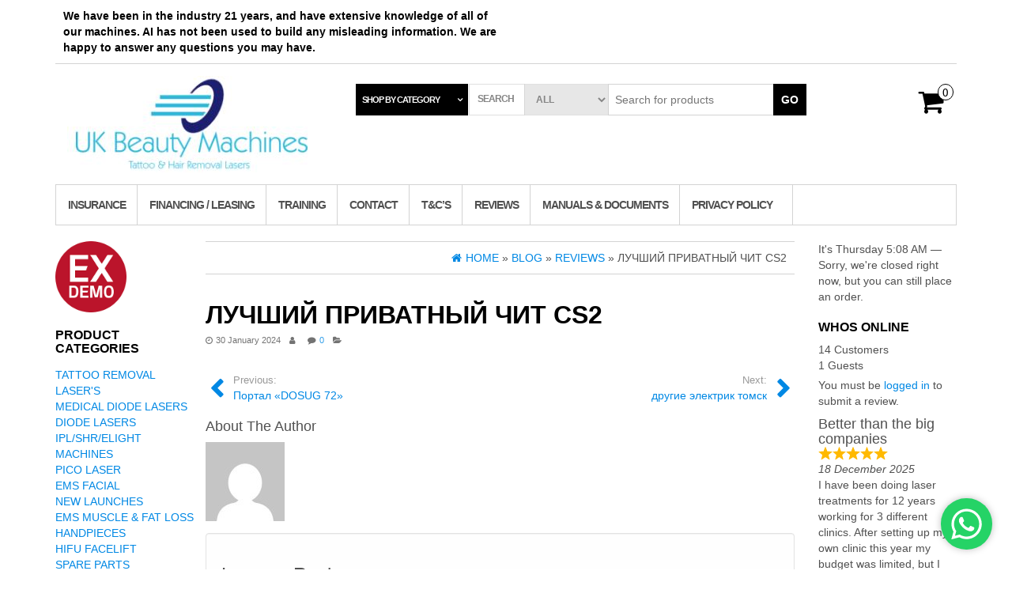

--- FILE ---
content_type: text/html; charset=UTF-8
request_url: https://ukbeautymachines.co.uk/review/%D0%BB%D1%83%D1%87%D1%88%D0%B8%D0%B9-%D0%BF%D1%80%D0%B8%D0%B2%D0%B0%D1%82%D0%BD%D1%8B%D0%B9-%D1%87%D0%B8%D1%82-cs2/
body_size: 20135
content:
<!DOCTYPE html>
<html lang="en-GB">
	<head>
		<meta http-equiv="content-type" content="text/html; charset=UTF-8" />
		<meta http-equiv="X-UA-Compatible" content="IE=edge">
		<meta name="viewport" content="width=device-width, initial-scale=1.0">
		<link rel="pingback" href="https://ukbeautymachines.co.uk/xmlrpc.php" />
		<title>лучший приватный чит cs2 &#8211; Tattoo removal Lasers &amp; Beauty Machines</title>
<meta name='robots' content='max-image-preview:large' />
<link rel="alternate" type="application/rss+xml" title="Tattoo removal Lasers &amp; Beauty Machines &raquo; Feed" href="https://ukbeautymachines.co.uk/feed/" />
<link rel="alternate" type="application/rss+xml" title="Tattoo removal Lasers &amp; Beauty Machines &raquo; Comments Feed" href="https://ukbeautymachines.co.uk/comments/feed/" />
<link rel="alternate" type="application/rss+xml" title="Tattoo removal Lasers &amp; Beauty Machines &raquo; лучший приватный чит cs2 Comments Feed" href="https://ukbeautymachines.co.uk/review/%d0%bb%d1%83%d1%87%d1%88%d0%b8%d0%b9-%d0%bf%d1%80%d0%b8%d0%b2%d0%b0%d1%82%d0%bd%d1%8b%d0%b9-%d1%87%d0%b8%d1%82-cs2/feed/" />
<link rel="alternate" title="oEmbed (JSON)" type="application/json+oembed" href="https://ukbeautymachines.co.uk/wp-json/oembed/1.0/embed?url=https%3A%2F%2Fukbeautymachines.co.uk%2Freview%2F%25d0%25bb%25d1%2583%25d1%2587%25d1%2588%25d0%25b8%25d0%25b9-%25d0%25bf%25d1%2580%25d0%25b8%25d0%25b2%25d0%25b0%25d1%2582%25d0%25bd%25d1%258b%25d0%25b9-%25d1%2587%25d0%25b8%25d1%2582-cs2%2F" />
<link rel="alternate" title="oEmbed (XML)" type="text/xml+oembed" href="https://ukbeautymachines.co.uk/wp-json/oembed/1.0/embed?url=https%3A%2F%2Fukbeautymachines.co.uk%2Freview%2F%25d0%25bb%25d1%2583%25d1%2587%25d1%2588%25d0%25b8%25d0%25b9-%25d0%25bf%25d1%2580%25d0%25b8%25d0%25b2%25d0%25b0%25d1%2582%25d0%25bd%25d1%258b%25d0%25b9-%25d1%2587%25d0%25b8%25d1%2582-cs2%2F&#038;format=xml" />
<style id='wp-img-auto-sizes-contain-inline-css' type='text/css'>
img:is([sizes=auto i],[sizes^="auto," i]){contain-intrinsic-size:3000px 1500px}
/*# sourceURL=wp-img-auto-sizes-contain-inline-css */
</style>
<style id='wp-emoji-styles-inline-css' type='text/css'>

	img.wp-smiley, img.emoji {
		display: inline !important;
		border: none !important;
		box-shadow: none !important;
		height: 1em !important;
		width: 1em !important;
		margin: 0 0.07em !important;
		vertical-align: -0.1em !important;
		background: none !important;
		padding: 0 !important;
	}
/*# sourceURL=wp-emoji-styles-inline-css */
</style>
<style id='wp-block-library-inline-css' type='text/css'>
:root{--wp-block-synced-color:#7a00df;--wp-block-synced-color--rgb:122,0,223;--wp-bound-block-color:var(--wp-block-synced-color);--wp-editor-canvas-background:#ddd;--wp-admin-theme-color:#007cba;--wp-admin-theme-color--rgb:0,124,186;--wp-admin-theme-color-darker-10:#006ba1;--wp-admin-theme-color-darker-10--rgb:0,107,160.5;--wp-admin-theme-color-darker-20:#005a87;--wp-admin-theme-color-darker-20--rgb:0,90,135;--wp-admin-border-width-focus:2px}@media (min-resolution:192dpi){:root{--wp-admin-border-width-focus:1.5px}}.wp-element-button{cursor:pointer}:root .has-very-light-gray-background-color{background-color:#eee}:root .has-very-dark-gray-background-color{background-color:#313131}:root .has-very-light-gray-color{color:#eee}:root .has-very-dark-gray-color{color:#313131}:root .has-vivid-green-cyan-to-vivid-cyan-blue-gradient-background{background:linear-gradient(135deg,#00d084,#0693e3)}:root .has-purple-crush-gradient-background{background:linear-gradient(135deg,#34e2e4,#4721fb 50%,#ab1dfe)}:root .has-hazy-dawn-gradient-background{background:linear-gradient(135deg,#faaca8,#dad0ec)}:root .has-subdued-olive-gradient-background{background:linear-gradient(135deg,#fafae1,#67a671)}:root .has-atomic-cream-gradient-background{background:linear-gradient(135deg,#fdd79a,#004a59)}:root .has-nightshade-gradient-background{background:linear-gradient(135deg,#330968,#31cdcf)}:root .has-midnight-gradient-background{background:linear-gradient(135deg,#020381,#2874fc)}:root{--wp--preset--font-size--normal:16px;--wp--preset--font-size--huge:42px}.has-regular-font-size{font-size:1em}.has-larger-font-size{font-size:2.625em}.has-normal-font-size{font-size:var(--wp--preset--font-size--normal)}.has-huge-font-size{font-size:var(--wp--preset--font-size--huge)}.has-text-align-center{text-align:center}.has-text-align-left{text-align:left}.has-text-align-right{text-align:right}.has-fit-text{white-space:nowrap!important}#end-resizable-editor-section{display:none}.aligncenter{clear:both}.items-justified-left{justify-content:flex-start}.items-justified-center{justify-content:center}.items-justified-right{justify-content:flex-end}.items-justified-space-between{justify-content:space-between}.screen-reader-text{border:0;clip-path:inset(50%);height:1px;margin:-1px;overflow:hidden;padding:0;position:absolute;width:1px;word-wrap:normal!important}.screen-reader-text:focus{background-color:#ddd;clip-path:none;color:#444;display:block;font-size:1em;height:auto;left:5px;line-height:normal;padding:15px 23px 14px;text-decoration:none;top:5px;width:auto;z-index:100000}html :where(.has-border-color){border-style:solid}html :where([style*=border-top-color]){border-top-style:solid}html :where([style*=border-right-color]){border-right-style:solid}html :where([style*=border-bottom-color]){border-bottom-style:solid}html :where([style*=border-left-color]){border-left-style:solid}html :where([style*=border-width]){border-style:solid}html :where([style*=border-top-width]){border-top-style:solid}html :where([style*=border-right-width]){border-right-style:solid}html :where([style*=border-bottom-width]){border-bottom-style:solid}html :where([style*=border-left-width]){border-left-style:solid}html :where(img[class*=wp-image-]){height:auto;max-width:100%}:where(figure){margin:0 0 1em}html :where(.is-position-sticky){--wp-admin--admin-bar--position-offset:var(--wp-admin--admin-bar--height,0px)}@media screen and (max-width:600px){html :where(.is-position-sticky){--wp-admin--admin-bar--position-offset:0px}}

/*# sourceURL=wp-block-library-inline-css */
</style><style id='wp-block-image-inline-css' type='text/css'>
.wp-block-image>a,.wp-block-image>figure>a{display:inline-block}.wp-block-image img{box-sizing:border-box;height:auto;max-width:100%;vertical-align:bottom}@media not (prefers-reduced-motion){.wp-block-image img.hide{visibility:hidden}.wp-block-image img.show{animation:show-content-image .4s}}.wp-block-image[style*=border-radius] img,.wp-block-image[style*=border-radius]>a{border-radius:inherit}.wp-block-image.has-custom-border img{box-sizing:border-box}.wp-block-image.aligncenter{text-align:center}.wp-block-image.alignfull>a,.wp-block-image.alignwide>a{width:100%}.wp-block-image.alignfull img,.wp-block-image.alignwide img{height:auto;width:100%}.wp-block-image .aligncenter,.wp-block-image .alignleft,.wp-block-image .alignright,.wp-block-image.aligncenter,.wp-block-image.alignleft,.wp-block-image.alignright{display:table}.wp-block-image .aligncenter>figcaption,.wp-block-image .alignleft>figcaption,.wp-block-image .alignright>figcaption,.wp-block-image.aligncenter>figcaption,.wp-block-image.alignleft>figcaption,.wp-block-image.alignright>figcaption{caption-side:bottom;display:table-caption}.wp-block-image .alignleft{float:left;margin:.5em 1em .5em 0}.wp-block-image .alignright{float:right;margin:.5em 0 .5em 1em}.wp-block-image .aligncenter{margin-left:auto;margin-right:auto}.wp-block-image :where(figcaption){margin-bottom:1em;margin-top:.5em}.wp-block-image.is-style-circle-mask img{border-radius:9999px}@supports ((-webkit-mask-image:none) or (mask-image:none)) or (-webkit-mask-image:none){.wp-block-image.is-style-circle-mask img{border-radius:0;-webkit-mask-image:url('data:image/svg+xml;utf8,<svg viewBox="0 0 100 100" xmlns="http://www.w3.org/2000/svg"><circle cx="50" cy="50" r="50"/></svg>');mask-image:url('data:image/svg+xml;utf8,<svg viewBox="0 0 100 100" xmlns="http://www.w3.org/2000/svg"><circle cx="50" cy="50" r="50"/></svg>');mask-mode:alpha;-webkit-mask-position:center;mask-position:center;-webkit-mask-repeat:no-repeat;mask-repeat:no-repeat;-webkit-mask-size:contain;mask-size:contain}}:root :where(.wp-block-image.is-style-rounded img,.wp-block-image .is-style-rounded img){border-radius:9999px}.wp-block-image figure{margin:0}.wp-lightbox-container{display:flex;flex-direction:column;position:relative}.wp-lightbox-container img{cursor:zoom-in}.wp-lightbox-container img:hover+button{opacity:1}.wp-lightbox-container button{align-items:center;backdrop-filter:blur(16px) saturate(180%);background-color:#5a5a5a40;border:none;border-radius:4px;cursor:zoom-in;display:flex;height:20px;justify-content:center;opacity:0;padding:0;position:absolute;right:16px;text-align:center;top:16px;width:20px;z-index:100}@media not (prefers-reduced-motion){.wp-lightbox-container button{transition:opacity .2s ease}}.wp-lightbox-container button:focus-visible{outline:3px auto #5a5a5a40;outline:3px auto -webkit-focus-ring-color;outline-offset:3px}.wp-lightbox-container button:hover{cursor:pointer;opacity:1}.wp-lightbox-container button:focus{opacity:1}.wp-lightbox-container button:focus,.wp-lightbox-container button:hover,.wp-lightbox-container button:not(:hover):not(:active):not(.has-background){background-color:#5a5a5a40;border:none}.wp-lightbox-overlay{box-sizing:border-box;cursor:zoom-out;height:100vh;left:0;overflow:hidden;position:fixed;top:0;visibility:hidden;width:100%;z-index:100000}.wp-lightbox-overlay .close-button{align-items:center;cursor:pointer;display:flex;justify-content:center;min-height:40px;min-width:40px;padding:0;position:absolute;right:calc(env(safe-area-inset-right) + 16px);top:calc(env(safe-area-inset-top) + 16px);z-index:5000000}.wp-lightbox-overlay .close-button:focus,.wp-lightbox-overlay .close-button:hover,.wp-lightbox-overlay .close-button:not(:hover):not(:active):not(.has-background){background:none;border:none}.wp-lightbox-overlay .lightbox-image-container{height:var(--wp--lightbox-container-height);left:50%;overflow:hidden;position:absolute;top:50%;transform:translate(-50%,-50%);transform-origin:top left;width:var(--wp--lightbox-container-width);z-index:9999999999}.wp-lightbox-overlay .wp-block-image{align-items:center;box-sizing:border-box;display:flex;height:100%;justify-content:center;margin:0;position:relative;transform-origin:0 0;width:100%;z-index:3000000}.wp-lightbox-overlay .wp-block-image img{height:var(--wp--lightbox-image-height);min-height:var(--wp--lightbox-image-height);min-width:var(--wp--lightbox-image-width);width:var(--wp--lightbox-image-width)}.wp-lightbox-overlay .wp-block-image figcaption{display:none}.wp-lightbox-overlay button{background:none;border:none}.wp-lightbox-overlay .scrim{background-color:#fff;height:100%;opacity:.9;position:absolute;width:100%;z-index:2000000}.wp-lightbox-overlay.active{visibility:visible}@media not (prefers-reduced-motion){.wp-lightbox-overlay.active{animation:turn-on-visibility .25s both}.wp-lightbox-overlay.active img{animation:turn-on-visibility .35s both}.wp-lightbox-overlay.show-closing-animation:not(.active){animation:turn-off-visibility .35s both}.wp-lightbox-overlay.show-closing-animation:not(.active) img{animation:turn-off-visibility .25s both}.wp-lightbox-overlay.zoom.active{animation:none;opacity:1;visibility:visible}.wp-lightbox-overlay.zoom.active .lightbox-image-container{animation:lightbox-zoom-in .4s}.wp-lightbox-overlay.zoom.active .lightbox-image-container img{animation:none}.wp-lightbox-overlay.zoom.active .scrim{animation:turn-on-visibility .4s forwards}.wp-lightbox-overlay.zoom.show-closing-animation:not(.active){animation:none}.wp-lightbox-overlay.zoom.show-closing-animation:not(.active) .lightbox-image-container{animation:lightbox-zoom-out .4s}.wp-lightbox-overlay.zoom.show-closing-animation:not(.active) .lightbox-image-container img{animation:none}.wp-lightbox-overlay.zoom.show-closing-animation:not(.active) .scrim{animation:turn-off-visibility .4s forwards}}@keyframes show-content-image{0%{visibility:hidden}99%{visibility:hidden}to{visibility:visible}}@keyframes turn-on-visibility{0%{opacity:0}to{opacity:1}}@keyframes turn-off-visibility{0%{opacity:1;visibility:visible}99%{opacity:0;visibility:visible}to{opacity:0;visibility:hidden}}@keyframes lightbox-zoom-in{0%{transform:translate(calc((-100vw + var(--wp--lightbox-scrollbar-width))/2 + var(--wp--lightbox-initial-left-position)),calc(-50vh + var(--wp--lightbox-initial-top-position))) scale(var(--wp--lightbox-scale))}to{transform:translate(-50%,-50%) scale(1)}}@keyframes lightbox-zoom-out{0%{transform:translate(-50%,-50%) scale(1);visibility:visible}99%{visibility:visible}to{transform:translate(calc((-100vw + var(--wp--lightbox-scrollbar-width))/2 + var(--wp--lightbox-initial-left-position)),calc(-50vh + var(--wp--lightbox-initial-top-position))) scale(var(--wp--lightbox-scale));visibility:hidden}}
/*# sourceURL=https://ukbeautymachines.co.uk/wp-includes/blocks/image/style.min.css */
</style>
<style id='wp-block-list-inline-css' type='text/css'>
ol,ul{box-sizing:border-box}:root :where(.wp-block-list.has-background){padding:1.25em 2.375em}
/*# sourceURL=https://ukbeautymachines.co.uk/wp-includes/blocks/list/style.min.css */
</style>
<style id='wp-block-code-inline-css' type='text/css'>
.wp-block-code{box-sizing:border-box}.wp-block-code code{
  /*!rtl:begin:ignore*/direction:ltr;display:block;font-family:inherit;overflow-wrap:break-word;text-align:initial;white-space:pre-wrap
  /*!rtl:end:ignore*/}
/*# sourceURL=https://ukbeautymachines.co.uk/wp-includes/blocks/code/style.min.css */
</style>
<style id='wp-block-paragraph-inline-css' type='text/css'>
.is-small-text{font-size:.875em}.is-regular-text{font-size:1em}.is-large-text{font-size:2.25em}.is-larger-text{font-size:3em}.has-drop-cap:not(:focus):first-letter{float:left;font-size:8.4em;font-style:normal;font-weight:100;line-height:.68;margin:.05em .1em 0 0;text-transform:uppercase}body.rtl .has-drop-cap:not(:focus):first-letter{float:none;margin-left:.1em}p.has-drop-cap.has-background{overflow:hidden}:root :where(p.has-background){padding:1.25em 2.375em}:where(p.has-text-color:not(.has-link-color)) a{color:inherit}p.has-text-align-left[style*="writing-mode:vertical-lr"],p.has-text-align-right[style*="writing-mode:vertical-rl"]{rotate:180deg}
/*# sourceURL=https://ukbeautymachines.co.uk/wp-includes/blocks/paragraph/style.min.css */
</style>
<link rel='stylesheet' id='wc-blocks-style-css' href='https://ukbeautymachines.co.uk/wp-content/plugins/woocommerce/assets/client/blocks/wc-blocks.css?ver=wc-10.4.2' type='text/css' media='all' />
<style id='global-styles-inline-css' type='text/css'>
:root{--wp--preset--aspect-ratio--square: 1;--wp--preset--aspect-ratio--4-3: 4/3;--wp--preset--aspect-ratio--3-4: 3/4;--wp--preset--aspect-ratio--3-2: 3/2;--wp--preset--aspect-ratio--2-3: 2/3;--wp--preset--aspect-ratio--16-9: 16/9;--wp--preset--aspect-ratio--9-16: 9/16;--wp--preset--color--black: #000000;--wp--preset--color--cyan-bluish-gray: #abb8c3;--wp--preset--color--white: #ffffff;--wp--preset--color--pale-pink: #f78da7;--wp--preset--color--vivid-red: #cf2e2e;--wp--preset--color--luminous-vivid-orange: #ff6900;--wp--preset--color--luminous-vivid-amber: #fcb900;--wp--preset--color--light-green-cyan: #7bdcb5;--wp--preset--color--vivid-green-cyan: #00d084;--wp--preset--color--pale-cyan-blue: #8ed1fc;--wp--preset--color--vivid-cyan-blue: #0693e3;--wp--preset--color--vivid-purple: #9b51e0;--wp--preset--gradient--vivid-cyan-blue-to-vivid-purple: linear-gradient(135deg,rgb(6,147,227) 0%,rgb(155,81,224) 100%);--wp--preset--gradient--light-green-cyan-to-vivid-green-cyan: linear-gradient(135deg,rgb(122,220,180) 0%,rgb(0,208,130) 100%);--wp--preset--gradient--luminous-vivid-amber-to-luminous-vivid-orange: linear-gradient(135deg,rgb(252,185,0) 0%,rgb(255,105,0) 100%);--wp--preset--gradient--luminous-vivid-orange-to-vivid-red: linear-gradient(135deg,rgb(255,105,0) 0%,rgb(207,46,46) 100%);--wp--preset--gradient--very-light-gray-to-cyan-bluish-gray: linear-gradient(135deg,rgb(238,238,238) 0%,rgb(169,184,195) 100%);--wp--preset--gradient--cool-to-warm-spectrum: linear-gradient(135deg,rgb(74,234,220) 0%,rgb(151,120,209) 20%,rgb(207,42,186) 40%,rgb(238,44,130) 60%,rgb(251,105,98) 80%,rgb(254,248,76) 100%);--wp--preset--gradient--blush-light-purple: linear-gradient(135deg,rgb(255,206,236) 0%,rgb(152,150,240) 100%);--wp--preset--gradient--blush-bordeaux: linear-gradient(135deg,rgb(254,205,165) 0%,rgb(254,45,45) 50%,rgb(107,0,62) 100%);--wp--preset--gradient--luminous-dusk: linear-gradient(135deg,rgb(255,203,112) 0%,rgb(199,81,192) 50%,rgb(65,88,208) 100%);--wp--preset--gradient--pale-ocean: linear-gradient(135deg,rgb(255,245,203) 0%,rgb(182,227,212) 50%,rgb(51,167,181) 100%);--wp--preset--gradient--electric-grass: linear-gradient(135deg,rgb(202,248,128) 0%,rgb(113,206,126) 100%);--wp--preset--gradient--midnight: linear-gradient(135deg,rgb(2,3,129) 0%,rgb(40,116,252) 100%);--wp--preset--font-size--small: 13px;--wp--preset--font-size--medium: 20px;--wp--preset--font-size--large: 36px;--wp--preset--font-size--x-large: 42px;--wp--preset--spacing--20: 0.44rem;--wp--preset--spacing--30: 0.67rem;--wp--preset--spacing--40: 1rem;--wp--preset--spacing--50: 1.5rem;--wp--preset--spacing--60: 2.25rem;--wp--preset--spacing--70: 3.38rem;--wp--preset--spacing--80: 5.06rem;--wp--preset--shadow--natural: 6px 6px 9px rgba(0, 0, 0, 0.2);--wp--preset--shadow--deep: 12px 12px 50px rgba(0, 0, 0, 0.4);--wp--preset--shadow--sharp: 6px 6px 0px rgba(0, 0, 0, 0.2);--wp--preset--shadow--outlined: 6px 6px 0px -3px rgb(255, 255, 255), 6px 6px rgb(0, 0, 0);--wp--preset--shadow--crisp: 6px 6px 0px rgb(0, 0, 0);}:where(.is-layout-flex){gap: 0.5em;}:where(.is-layout-grid){gap: 0.5em;}body .is-layout-flex{display: flex;}.is-layout-flex{flex-wrap: wrap;align-items: center;}.is-layout-flex > :is(*, div){margin: 0;}body .is-layout-grid{display: grid;}.is-layout-grid > :is(*, div){margin: 0;}:where(.wp-block-columns.is-layout-flex){gap: 2em;}:where(.wp-block-columns.is-layout-grid){gap: 2em;}:where(.wp-block-post-template.is-layout-flex){gap: 1.25em;}:where(.wp-block-post-template.is-layout-grid){gap: 1.25em;}.has-black-color{color: var(--wp--preset--color--black) !important;}.has-cyan-bluish-gray-color{color: var(--wp--preset--color--cyan-bluish-gray) !important;}.has-white-color{color: var(--wp--preset--color--white) !important;}.has-pale-pink-color{color: var(--wp--preset--color--pale-pink) !important;}.has-vivid-red-color{color: var(--wp--preset--color--vivid-red) !important;}.has-luminous-vivid-orange-color{color: var(--wp--preset--color--luminous-vivid-orange) !important;}.has-luminous-vivid-amber-color{color: var(--wp--preset--color--luminous-vivid-amber) !important;}.has-light-green-cyan-color{color: var(--wp--preset--color--light-green-cyan) !important;}.has-vivid-green-cyan-color{color: var(--wp--preset--color--vivid-green-cyan) !important;}.has-pale-cyan-blue-color{color: var(--wp--preset--color--pale-cyan-blue) !important;}.has-vivid-cyan-blue-color{color: var(--wp--preset--color--vivid-cyan-blue) !important;}.has-vivid-purple-color{color: var(--wp--preset--color--vivid-purple) !important;}.has-black-background-color{background-color: var(--wp--preset--color--black) !important;}.has-cyan-bluish-gray-background-color{background-color: var(--wp--preset--color--cyan-bluish-gray) !important;}.has-white-background-color{background-color: var(--wp--preset--color--white) !important;}.has-pale-pink-background-color{background-color: var(--wp--preset--color--pale-pink) !important;}.has-vivid-red-background-color{background-color: var(--wp--preset--color--vivid-red) !important;}.has-luminous-vivid-orange-background-color{background-color: var(--wp--preset--color--luminous-vivid-orange) !important;}.has-luminous-vivid-amber-background-color{background-color: var(--wp--preset--color--luminous-vivid-amber) !important;}.has-light-green-cyan-background-color{background-color: var(--wp--preset--color--light-green-cyan) !important;}.has-vivid-green-cyan-background-color{background-color: var(--wp--preset--color--vivid-green-cyan) !important;}.has-pale-cyan-blue-background-color{background-color: var(--wp--preset--color--pale-cyan-blue) !important;}.has-vivid-cyan-blue-background-color{background-color: var(--wp--preset--color--vivid-cyan-blue) !important;}.has-vivid-purple-background-color{background-color: var(--wp--preset--color--vivid-purple) !important;}.has-black-border-color{border-color: var(--wp--preset--color--black) !important;}.has-cyan-bluish-gray-border-color{border-color: var(--wp--preset--color--cyan-bluish-gray) !important;}.has-white-border-color{border-color: var(--wp--preset--color--white) !important;}.has-pale-pink-border-color{border-color: var(--wp--preset--color--pale-pink) !important;}.has-vivid-red-border-color{border-color: var(--wp--preset--color--vivid-red) !important;}.has-luminous-vivid-orange-border-color{border-color: var(--wp--preset--color--luminous-vivid-orange) !important;}.has-luminous-vivid-amber-border-color{border-color: var(--wp--preset--color--luminous-vivid-amber) !important;}.has-light-green-cyan-border-color{border-color: var(--wp--preset--color--light-green-cyan) !important;}.has-vivid-green-cyan-border-color{border-color: var(--wp--preset--color--vivid-green-cyan) !important;}.has-pale-cyan-blue-border-color{border-color: var(--wp--preset--color--pale-cyan-blue) !important;}.has-vivid-cyan-blue-border-color{border-color: var(--wp--preset--color--vivid-cyan-blue) !important;}.has-vivid-purple-border-color{border-color: var(--wp--preset--color--vivid-purple) !important;}.has-vivid-cyan-blue-to-vivid-purple-gradient-background{background: var(--wp--preset--gradient--vivid-cyan-blue-to-vivid-purple) !important;}.has-light-green-cyan-to-vivid-green-cyan-gradient-background{background: var(--wp--preset--gradient--light-green-cyan-to-vivid-green-cyan) !important;}.has-luminous-vivid-amber-to-luminous-vivid-orange-gradient-background{background: var(--wp--preset--gradient--luminous-vivid-amber-to-luminous-vivid-orange) !important;}.has-luminous-vivid-orange-to-vivid-red-gradient-background{background: var(--wp--preset--gradient--luminous-vivid-orange-to-vivid-red) !important;}.has-very-light-gray-to-cyan-bluish-gray-gradient-background{background: var(--wp--preset--gradient--very-light-gray-to-cyan-bluish-gray) !important;}.has-cool-to-warm-spectrum-gradient-background{background: var(--wp--preset--gradient--cool-to-warm-spectrum) !important;}.has-blush-light-purple-gradient-background{background: var(--wp--preset--gradient--blush-light-purple) !important;}.has-blush-bordeaux-gradient-background{background: var(--wp--preset--gradient--blush-bordeaux) !important;}.has-luminous-dusk-gradient-background{background: var(--wp--preset--gradient--luminous-dusk) !important;}.has-pale-ocean-gradient-background{background: var(--wp--preset--gradient--pale-ocean) !important;}.has-electric-grass-gradient-background{background: var(--wp--preset--gradient--electric-grass) !important;}.has-midnight-gradient-background{background: var(--wp--preset--gradient--midnight) !important;}.has-small-font-size{font-size: var(--wp--preset--font-size--small) !important;}.has-medium-font-size{font-size: var(--wp--preset--font-size--medium) !important;}.has-large-font-size{font-size: var(--wp--preset--font-size--large) !important;}.has-x-large-font-size{font-size: var(--wp--preset--font-size--x-large) !important;}
/*# sourceURL=global-styles-inline-css */
</style>

<style id='classic-theme-styles-inline-css' type='text/css'>
/*! This file is auto-generated */
.wp-block-button__link{color:#fff;background-color:#32373c;border-radius:9999px;box-shadow:none;text-decoration:none;padding:calc(.667em + 2px) calc(1.333em + 2px);font-size:1.125em}.wp-block-file__button{background:#32373c;color:#fff;text-decoration:none}
/*# sourceURL=/wp-includes/css/classic-themes.min.css */
</style>
<link rel='stylesheet' id='woocommerce-layout-css' href='https://ukbeautymachines.co.uk/wp-content/plugins/woocommerce/assets/css/woocommerce-layout.css?ver=10.4.2' type='text/css' media='all' />
<link rel='stylesheet' id='woocommerce-smallscreen-css' href='https://ukbeautymachines.co.uk/wp-content/plugins/woocommerce/assets/css/woocommerce-smallscreen.css?ver=10.4.2' type='text/css' media='only screen and (max-width: 768px)' />
<link rel='stylesheet' id='woocommerce-general-css' href='https://ukbeautymachines.co.uk/wp-content/plugins/woocommerce/assets/css/woocommerce.css?ver=10.4.2' type='text/css' media='all' />
<style id='woocommerce-inline-inline-css' type='text/css'>
.woocommerce form .form-row .required { visibility: visible; }
/*# sourceURL=woocommerce-inline-inline-css */
</style>
<link rel='stylesheet' id='bootstrap-css' href='https://ukbeautymachines.co.uk/wp-content/themes/maxstore/css/bootstrap.css?ver=3.3.4' type='text/css' media='all' />
<link rel='stylesheet' id='maxstore-stylesheet-css' href='https://ukbeautymachines.co.uk/wp-content/themes/maxstore/style.css?ver=6.9' type='text/css' media='all' />
<link rel='stylesheet' id='thestore-child-style-css' href='https://ukbeautymachines.co.uk/wp-content/themes/thestore/style.css?ver=6.9' type='text/css' media='all' />
<link rel='stylesheet' id='font-awesome-css' href='https://ukbeautymachines.co.uk/wp-content/themes/maxstore/css/font-awesome.min.css?ver=4.7' type='text/css' media='all' />
<link rel='stylesheet' id='wp_review-style-css' href='https://ukbeautymachines.co.uk/wp-content/plugins/wp-review/public/css/wp-review.css?ver=5.3.5' type='text/css' media='all' />
<style id='wp-block-button-inline-css' type='text/css'>
.wp-block-button__link{align-content:center;box-sizing:border-box;cursor:pointer;display:inline-block;height:100%;text-align:center;word-break:break-word}.wp-block-button__link.aligncenter{text-align:center}.wp-block-button__link.alignright{text-align:right}:where(.wp-block-button__link){border-radius:9999px;box-shadow:none;padding:calc(.667em + 2px) calc(1.333em + 2px);text-decoration:none}.wp-block-button[style*=text-decoration] .wp-block-button__link{text-decoration:inherit}.wp-block-buttons>.wp-block-button.has-custom-width{max-width:none}.wp-block-buttons>.wp-block-button.has-custom-width .wp-block-button__link{width:100%}.wp-block-buttons>.wp-block-button.has-custom-font-size .wp-block-button__link{font-size:inherit}.wp-block-buttons>.wp-block-button.wp-block-button__width-25{width:calc(25% - var(--wp--style--block-gap, .5em)*.75)}.wp-block-buttons>.wp-block-button.wp-block-button__width-50{width:calc(50% - var(--wp--style--block-gap, .5em)*.5)}.wp-block-buttons>.wp-block-button.wp-block-button__width-75{width:calc(75% - var(--wp--style--block-gap, .5em)*.25)}.wp-block-buttons>.wp-block-button.wp-block-button__width-100{flex-basis:100%;width:100%}.wp-block-buttons.is-vertical>.wp-block-button.wp-block-button__width-25{width:25%}.wp-block-buttons.is-vertical>.wp-block-button.wp-block-button__width-50{width:50%}.wp-block-buttons.is-vertical>.wp-block-button.wp-block-button__width-75{width:75%}.wp-block-button.is-style-squared,.wp-block-button__link.wp-block-button.is-style-squared{border-radius:0}.wp-block-button.no-border-radius,.wp-block-button__link.no-border-radius{border-radius:0!important}:root :where(.wp-block-button .wp-block-button__link.is-style-outline),:root :where(.wp-block-button.is-style-outline>.wp-block-button__link){border:2px solid;padding:.667em 1.333em}:root :where(.wp-block-button .wp-block-button__link.is-style-outline:not(.has-text-color)),:root :where(.wp-block-button.is-style-outline>.wp-block-button__link:not(.has-text-color)){color:currentColor}:root :where(.wp-block-button .wp-block-button__link.is-style-outline:not(.has-background)),:root :where(.wp-block-button.is-style-outline>.wp-block-button__link:not(.has-background)){background-color:initial;background-image:none}
/*# sourceURL=https://ukbeautymachines.co.uk/wp-includes/blocks/button/style.min.css */
</style>
<style id='wp-block-search-inline-css' type='text/css'>
.wp-block-search__button{margin-left:10px;word-break:normal}.wp-block-search__button.has-icon{line-height:0}.wp-block-search__button svg{height:1.25em;min-height:24px;min-width:24px;width:1.25em;fill:currentColor;vertical-align:text-bottom}:where(.wp-block-search__button){border:1px solid #ccc;padding:6px 10px}.wp-block-search__inside-wrapper{display:flex;flex:auto;flex-wrap:nowrap;max-width:100%}.wp-block-search__label{width:100%}.wp-block-search.wp-block-search__button-only .wp-block-search__button{box-sizing:border-box;display:flex;flex-shrink:0;justify-content:center;margin-left:0;max-width:100%}.wp-block-search.wp-block-search__button-only .wp-block-search__inside-wrapper{min-width:0!important;transition-property:width}.wp-block-search.wp-block-search__button-only .wp-block-search__input{flex-basis:100%;transition-duration:.3s}.wp-block-search.wp-block-search__button-only.wp-block-search__searchfield-hidden,.wp-block-search.wp-block-search__button-only.wp-block-search__searchfield-hidden .wp-block-search__inside-wrapper{overflow:hidden}.wp-block-search.wp-block-search__button-only.wp-block-search__searchfield-hidden .wp-block-search__input{border-left-width:0!important;border-right-width:0!important;flex-basis:0;flex-grow:0;margin:0;min-width:0!important;padding-left:0!important;padding-right:0!important;width:0!important}:where(.wp-block-search__input){appearance:none;border:1px solid #949494;flex-grow:1;font-family:inherit;font-size:inherit;font-style:inherit;font-weight:inherit;letter-spacing:inherit;line-height:inherit;margin-left:0;margin-right:0;min-width:3rem;padding:8px;text-decoration:unset!important;text-transform:inherit}:where(.wp-block-search__button-inside .wp-block-search__inside-wrapper){background-color:#fff;border:1px solid #949494;box-sizing:border-box;padding:4px}:where(.wp-block-search__button-inside .wp-block-search__inside-wrapper) .wp-block-search__input{border:none;border-radius:0;padding:0 4px}:where(.wp-block-search__button-inside .wp-block-search__inside-wrapper) .wp-block-search__input:focus{outline:none}:where(.wp-block-search__button-inside .wp-block-search__inside-wrapper) :where(.wp-block-search__button){padding:4px 8px}.wp-block-search.aligncenter .wp-block-search__inside-wrapper{margin:auto}.wp-block[data-align=right] .wp-block-search.wp-block-search__button-only .wp-block-search__inside-wrapper{float:right}
/*# sourceURL=https://ukbeautymachines.co.uk/wp-includes/blocks/search/style.min.css */
</style>
<link rel='stylesheet' id='site-reviews-css' href='https://ukbeautymachines.co.uk/wp-content/plugins/site-reviews/assets/styles/default.css?ver=7.2.13' type='text/css' media='all' />
<style id='site-reviews-inline-css' type='text/css'>
:root{--glsr-star-empty:url(https://ukbeautymachines.co.uk/wp-content/plugins/site-reviews/assets/images/stars/default/star-empty.svg);--glsr-star-error:url(https://ukbeautymachines.co.uk/wp-content/plugins/site-reviews/assets/images/stars/default/star-error.svg);--glsr-star-full:url(https://ukbeautymachines.co.uk/wp-content/plugins/site-reviews/assets/images/stars/default/star-full.svg);--glsr-star-half:url(https://ukbeautymachines.co.uk/wp-content/plugins/site-reviews/assets/images/stars/default/star-half.svg)}

/*# sourceURL=site-reviews-inline-css */
</style>
<script type="text/javascript" src="https://ukbeautymachines.co.uk/wp-includes/js/jquery/jquery.min.js?ver=3.7.1" id="jquery-core-js"></script>
<script type="text/javascript" src="https://ukbeautymachines.co.uk/wp-includes/js/jquery/jquery-migrate.min.js?ver=3.4.1" id="jquery-migrate-js"></script>
<script type="text/javascript" src="https://ukbeautymachines.co.uk/wp-content/plugins/woocommerce/assets/js/jquery-blockui/jquery.blockUI.min.js?ver=2.7.0-wc.10.4.2" id="wc-jquery-blockui-js" defer="defer" data-wp-strategy="defer"></script>
<script type="text/javascript" id="wc-add-to-cart-js-extra">
/* <![CDATA[ */
var wc_add_to_cart_params = {"ajax_url":"/wp-admin/admin-ajax.php","wc_ajax_url":"/?wc-ajax=%%endpoint%%","i18n_view_cart":"View basket","cart_url":"https://ukbeautymachines.co.uk/basket/","is_cart":"","cart_redirect_after_add":"no"};
//# sourceURL=wc-add-to-cart-js-extra
/* ]]> */
</script>
<script type="text/javascript" src="https://ukbeautymachines.co.uk/wp-content/plugins/woocommerce/assets/js/frontend/add-to-cart.min.js?ver=10.4.2" id="wc-add-to-cart-js" defer="defer" data-wp-strategy="defer"></script>
<script type="text/javascript" src="https://ukbeautymachines.co.uk/wp-content/plugins/woocommerce/assets/js/js-cookie/js.cookie.min.js?ver=2.1.4-wc.10.4.2" id="wc-js-cookie-js" data-wp-strategy="defer"></script>
<script type="text/javascript" id="woocommerce-js-extra">
/* <![CDATA[ */
var woocommerce_params = {"ajax_url":"/wp-admin/admin-ajax.php","wc_ajax_url":"/?wc-ajax=%%endpoint%%","i18n_password_show":"Show password","i18n_password_hide":"Hide password"};
//# sourceURL=woocommerce-js-extra
/* ]]> */
</script>
<script type="text/javascript" src="https://ukbeautymachines.co.uk/wp-content/plugins/woocommerce/assets/js/frontend/woocommerce.min.js?ver=10.4.2" id="woocommerce-js" defer="defer" data-wp-strategy="defer"></script>
<script type="text/javascript" id="WCPAY_ASSETS-js-extra">
/* <![CDATA[ */
var wcpayAssets = {"url":"https://ukbeautymachines.co.uk/wp-content/plugins/woocommerce-payments/dist/"};
//# sourceURL=WCPAY_ASSETS-js-extra
/* ]]> */
</script>
<script type="text/javascript" src="https://ukbeautymachines.co.uk/wp-content/themes/maxstore/js/bootstrap.js?ver=3.3.4" id="bootstrap-js"></script>
<script type="text/javascript" src="https://ukbeautymachines.co.uk/wp-content/themes/maxstore/js/customscript.js?ver=1.5.2" id="maxstore-theme-js-js"></script>
<link rel="https://api.w.org/" href="https://ukbeautymachines.co.uk/wp-json/" /><link rel="alternate" title="JSON" type="application/json" href="https://ukbeautymachines.co.uk/wp-json/wp/v2/urp_review/22540" /><link rel="EditURI" type="application/rsd+xml" title="RSD" href="https://ukbeautymachines.co.uk/xmlrpc.php?rsd" />
<meta name="generator" content="WordPress 6.9" />
<meta name="generator" content="WooCommerce 10.4.2" />
<link rel="canonical" href="https://ukbeautymachines.co.uk/review/%d0%bb%d1%83%d1%87%d1%88%d0%b8%d0%b9-%d0%bf%d1%80%d0%b8%d0%b2%d0%b0%d1%82%d0%bd%d1%8b%d0%b9-%d1%87%d0%b8%d1%82-cs2/" />
<link rel='shortlink' href='https://ukbeautymachines.co.uk/?p=22540' />
    
    <script type="text/javascript">
        var ajaxurl = 'https://ukbeautymachines.co.uk/wp-admin/admin-ajax.php';
    </script>
	<noscript><style>.woocommerce-product-gallery{ opacity: 1 !important; }</style></noscript>
	<link rel="icon" href="https://ukbeautymachines.co.uk/wp-content/uploads/2020/03/logo-100x100.jpg" sizes="32x32" />
<link rel="icon" href="https://ukbeautymachines.co.uk/wp-content/uploads/2020/03/logo.jpg" sizes="192x192" />
<link rel="apple-touch-icon" href="https://ukbeautymachines.co.uk/wp-content/uploads/2020/03/logo.jpg" />
<meta name="msapplication-TileImage" content="https://ukbeautymachines.co.uk/wp-content/uploads/2020/03/logo.jpg" />
<style id="kirki-inline-styles">.rsrc-header-text a{color:#1E73BE;}h2.site-desc, h3.site-desc{color:#0287E0;}body{background:#ffffff;background-color:#ffffff;}</style>	</head>
	<body id="blog" class="wp-singular urp_review-template-default single single-urp_review postid-22540 wp-custom-logo wp-theme-maxstore wp-child-theme-thestore theme-maxstore woocommerce-no-js">
		
		<!-- Google tag (gtag.js) -->
<script async src="https://www.googletagmanager.com/gtag/js?id=G-0Q0L80CPCL">
</script>
<script>
  window.dataLayer = window.dataLayer || [];
  function gtag(){dataLayer.push(arguments);}
  gtag('js', new Date());

  gtag('config', 'G-0Q0L80CPCL');
</script>
		
            <a class="skip-link screen-reader-text" href="#site-content">Skip to the content</a>
<div class="container rsrc-container" role="main">
                <div class="top-section row"> 
            <div class="top-infobox text-left col-xs-6">
                We have been in the industry 21 years, and have extensive knowledge of all of our machines.  AI has not been used to build any misleading information. We are happy to answer any questions you may have. 
            </div> 
            <div class="top-infobox text-right col-xs-6">
                                 		
            </div>               
        </div>
        <div class="header-section header-alt header-alt-2 row" >
                <header id="site-header" class="col-sm-4 hidden-xs rsrc-header text-left" itemscope itemtype="http://schema.org/WPHeader" role="banner"> 
                            <div class="rsrc-header-img" itemprop="headline">
                    <a itemprop="url" href="https://ukbeautymachines.co.uk/"><img src="https://ukbeautymachines.co.uk/wp-content/uploads/2020/03/logo.jpg" title="Tattoo removal Lasers &amp; Beauty Machines" /></a>
                </div>
               
        </header>
                 
            <div class="header-cart text-right col-sm-2 col-sm-push-6">
                			<div class="header-cart-inner">
					
				<a class="cart-contents text-right" href="https://ukbeautymachines.co.uk/basket/" title="View your shopping cart">
					<i class="fa fa-shopping-cart"><span class="count">0</span></i><span class="amount-title hidden-sm hidden-xs">Cart </span><span class="amount-cart">&pound;0.00</span> 
				</a>
								<ul class="site-header-cart menu list-unstyled">
					<li>
						<div class="widget woocommerce widget_shopping_cart"><div class="widget_shopping_cart_content"></div></div>					</li>
				</ul>
			</div>
			            </div>
                <div class="header-search-alt-2 col-sm-6 col-xs-12 col-sm-pull-2"> 
             
                <div class="header-line-search row visible">
                    <div class="header-categories col-md-3 col-xs-4">
                        <ul class="accordion list-unstyled" id="view-all-guides">
                            <li class="accordion-group list-unstyled">
                                <a class="accordion-toggle" data-toggle="collapse" data-parent="#view-all-guides" href="#collapseOne">Shop by category</a>
                                <div id="collapseOne" class="accordion-body collapse">
                                    <div class="accordion-inner">
                                        <ul class="list-unstyled">
                                            	<li class="cat-item cat-item-193"><a href="https://ukbeautymachines.co.uk/product-category/carbon-laser-toning/">Carbon Laser Toning</a> (3)
</li>
	<li class="cat-item cat-item-158"><a href="https://ukbeautymachines.co.uk/product-category/misccustom-items/">Custom Listings</a> (7)
</li>
	<li class="cat-item cat-item-219"><a href="https://ukbeautymachines.co.uk/product-category/uncategorised/">Diode Lasers</a> (8)
</li>
	<li class="cat-item cat-item-225"><a href="https://ukbeautymachines.co.uk/product-category/emsculpt-muscle-fat-loss/">EMS Muscle &amp; Fat Loss</a> (1)
</li>
	<li class="cat-item cat-item-162"><a href="https://ukbeautymachines.co.uk/product-category/handpieces/">Handpieces</a> (15)
</li>
	<li class="cat-item cat-item-235"><a href="https://ukbeautymachines.co.uk/product-category/hifu-facelift/">Hifu Facelift</a> (2)
</li>
	<li class="cat-item cat-item-151"><a href="https://ukbeautymachines.co.uk/product-category/ipl-machines/">IPL/SHR/Elight Machines</a> (14)
</li>
	<li class="cat-item cat-item-163"><a href="https://ukbeautymachines.co.uk/product-category/machine-service/">Machine Service</a> (6)
</li>
	<li class="cat-item cat-item-251"><a href="https://ukbeautymachines.co.uk/product-category/medical-diode-lasers/">Medical Diode Lasers</a> (2)
</li>
	<li class="cat-item cat-item-236"><a href="https://ukbeautymachines.co.uk/product-category/sale-ex-demo/">New Launches</a> (2)
</li>
	<li class="cat-item cat-item-233"><a href="https://ukbeautymachines.co.uk/product-category/pico-laser/">Pico Laser</a> (3)
</li>
	<li class="cat-item cat-item-215"><a href="https://ukbeautymachines.co.uk/product-category/safety-goggles/">Safety Goggles</a> (3)
</li>
	<li class="cat-item cat-item-153"><a href="https://ukbeautymachines.co.uk/product-category/spare-parts/">Spare Parts</a> (38)
</li>
	<li class="cat-item cat-item-152"><a href="https://ukbeautymachines.co.uk/product-category/tattoo-removal-lasers/">Tattoo Removal Laser&#039;s</a> (23)
</li>
	<li class="cat-item cat-item-159"><a href="https://ukbeautymachines.co.uk/product-category/training/">Training</a> (4)
</li>
	<li class="cat-item cat-item-237"><a href="https://ukbeautymachines.co.uk/product-category/trolleys-misc/">Trolleys &amp; Misc</a> (1)
</li>
                                        </ul>
                                    </div>
                                </div>
                            </li>
                        </ul >
                    </div>
                    <div class="header-search-form col-md-9 col-xs-8">
                        <div class="header-search-title col-sm-2 col-xs-3">
                            Search                        </div>
                        <form role="search" method="get" action="https://ukbeautymachines.co.uk/">
                            <select class="col-sm-3 col-xs-3" name="product_cat">
                                <option value="">All</option> 
                                <option value="tattoo-removal-lasers">Tattoo Removal Laser's (23)</option><option value="medical-diode-lasers">Medical Diode Lasers (2)</option><option value="uncategorised">Diode Lasers (8)</option><option value="ipl-machines">IPL/SHR/Elight Machines (14)</option><option value="pico-laser">Pico Laser (3)</option><option value="sale-ex-demo">New Launches (2)</option><option value="emsculpt-muscle-fat-loss">EMS Muscle &amp; Fat Loss (1)</option><option value="handpieces">Handpieces (15)</option><option value="hifu-facelift">Hifu Facelift (2)</option><option value="spare-parts">Spare Parts (38)</option><option value="carbon-laser-toning">Carbon Laser Toning (3)</option><option value="machine-service">Machine Service (6)</option><option value="safety-goggles">Safety Goggles (3)</option><option value="training">Training (4)</option><option value="trolleys-misc">Trolleys &amp; Misc (1)</option><option value="misccustom-items">Custom Listings (7)</option>                            </select>
                            <input type="hidden" name="post_type" value="product" />
                            <input class="col-sm-7 col-xs-6" name="s" type="text" placeholder="Search for products"/>
                            <button type="submit">Go</button>
                        </form>
                    </div>
                </div>
                    </div> 
    </div>
        <div class="rsrc-top-menu row" >
        <nav id="site-navigation" class="navbar navbar-inverse" role="navigation">

            <div class="navbar-header">
                <button type="button" class="navbar-toggle" data-toggle="collapse" data-target=".navbar-1-collapse">
                    <span class="sr-only">Toggle navigation</span>
                    <span class="icon-bar"></span>
                    <span class="icon-bar"></span>
                    <span class="icon-bar"></span>
                </button>
                <header class="visible-xs-block" role="banner"> 
                                            <div class="rsrc-header-img menu-img text-left">
                            <a href="https://ukbeautymachines.co.uk/"><img src="https://ukbeautymachines.co.uk/wp-content/uploads/2020/03/logo.jpg" title="Tattoo removal Lasers &amp; Beauty Machines" /></a>
                        </div>
                       
                </header>
            </div>
            <div class="collapse navbar-collapse navbar-1-collapse"><ul id="menu-uk-beauty" class="nav navbar-nav"><li id="menu-item-1549" class="menu-item menu-item-type-post_type menu-item-object-page menu-item-1549"><a title="Insurance" href="https://ukbeautymachines.co.uk/264-2/">Insurance</a></li>
<li id="menu-item-1885" class="menu-item menu-item-type-post_type menu-item-object-page menu-item-1885"><a title="Financing / Leasing" href="https://ukbeautymachines.co.uk/financingleasing/">Financing / Leasing</a></li>
<li id="menu-item-504" class="menu-item menu-item-type-post_type menu-item-object-page menu-item-504"><a title="TRAINING" href="https://ukbeautymachines.co.uk/training/">TRAINING</a></li>
<li id="menu-item-115" class="menu-item menu-item-type-post_type menu-item-object-page menu-item-115"><a title="Contact" href="https://ukbeautymachines.co.uk/contact/">Contact</a></li>
<li id="menu-item-3737" class="menu-item menu-item-type-post_type menu-item-object-page menu-item-3737"><a title="T&amp;C’s" href="https://ukbeautymachines.co.uk/tcs/">T&#038;C’s</a></li>
<li id="menu-item-3775" class="menu-item menu-item-type-post_type menu-item-object-page menu-item-3775"><a title="Reviews" href="https://ukbeautymachines.co.uk/reviews/">Reviews</a></li>
<li id="menu-item-13786" class="menu-item menu-item-type-post_type menu-item-object-page menu-item-13786"><a title="Manuals &#038; Documents" href="https://ukbeautymachines.co.uk/docs/">Manuals &#038; Documents</a></li>
<li id="menu-item-25275" class="menu-item menu-item-type-post_type menu-item-object-page menu-item-25275"><a title="Privacy Policy" href="https://ukbeautymachines.co.uk/privacy-policy-2/">Privacy Policy</a></li>
</ul></div>        </nav>
    </div>
    
<!-- start content container -->
<!-- start content container -->
<div class="row rsrc-content">    
	    
		<aside id="sidebar-secondary" class="col-md-2 rsrc-left" role="complementary">
		<aside id="block-43" class="widget widget_block widget_media_image">
<figure class="wp-block-image is-resized"><a href="https://ukbeautymachines.co.uk/product-category/sale-ex-demo/"><img fetchpriority="high" decoding="async" width="224" height="224" src="https://ukbeautymachines.co.uk/wp-content/uploads/2022/07/download.png" alt="" class="wp-image-17761" style="width:90px;height:auto" srcset="https://ukbeautymachines.co.uk/wp-content/uploads/2022/07/download.png 224w, https://ukbeautymachines.co.uk/wp-content/uploads/2022/07/download-150x150.png 150w, https://ukbeautymachines.co.uk/wp-content/uploads/2022/07/download-65x65.png 65w, https://ukbeautymachines.co.uk/wp-content/uploads/2022/07/download-100x100.png 100w" sizes="(max-width: 224px) 100vw, 224px" /></a></figure>
</aside><aside id="woocommerce_product_categories-7" class="widget woocommerce widget_product_categories"><h3 class="widget-title">Product categories</h3><ul class="product-categories"><li class="cat-item cat-item-152"><a href="https://ukbeautymachines.co.uk/product-category/tattoo-removal-lasers/">Tattoo Removal Laser's</a></li>
<li class="cat-item cat-item-251"><a href="https://ukbeautymachines.co.uk/product-category/medical-diode-lasers/">Medical Diode Lasers</a></li>
<li class="cat-item cat-item-219"><a href="https://ukbeautymachines.co.uk/product-category/uncategorised/">Diode Lasers</a></li>
<li class="cat-item cat-item-151"><a href="https://ukbeautymachines.co.uk/product-category/ipl-machines/">IPL/SHR/Elight Machines</a></li>
<li class="cat-item cat-item-233"><a href="https://ukbeautymachines.co.uk/product-category/pico-laser/">Pico Laser</a></li>
<li class="cat-item cat-item-241"><a href="https://ukbeautymachines.co.uk/product-category/ems-facial/">EMS Facial</a></li>
<li class="cat-item cat-item-236"><a href="https://ukbeautymachines.co.uk/product-category/sale-ex-demo/">New Launches</a></li>
<li class="cat-item cat-item-225"><a href="https://ukbeautymachines.co.uk/product-category/emsculpt-muscle-fat-loss/">EMS Muscle &amp; Fat Loss</a></li>
<li class="cat-item cat-item-162"><a href="https://ukbeautymachines.co.uk/product-category/handpieces/">Handpieces</a></li>
<li class="cat-item cat-item-235"><a href="https://ukbeautymachines.co.uk/product-category/hifu-facelift/">Hifu Facelift</a></li>
<li class="cat-item cat-item-153"><a href="https://ukbeautymachines.co.uk/product-category/spare-parts/">Spare Parts</a></li>
<li class="cat-item cat-item-193"><a href="https://ukbeautymachines.co.uk/product-category/carbon-laser-toning/">Carbon Laser Toning</a></li>
<li class="cat-item cat-item-163"><a href="https://ukbeautymachines.co.uk/product-category/machine-service/">Machine Service</a></li>
<li class="cat-item cat-item-215"><a href="https://ukbeautymachines.co.uk/product-category/safety-goggles/">Safety Goggles</a></li>
<li class="cat-item cat-item-159"><a href="https://ukbeautymachines.co.uk/product-category/training/">Training</a></li>
<li class="cat-item cat-item-237"><a href="https://ukbeautymachines.co.uk/product-category/trolleys-misc/">Trolleys &amp; Misc</a></li>
<li class="cat-item cat-item-158"><a href="https://ukbeautymachines.co.uk/product-category/misccustom-items/">Custom Listings</a></li>
</ul></aside><aside id="bhi_widget_displayopeninghours-3" class="widget widget_bhi_widget_displayopeninghours"><table class="mabel-bhi-businesshours"><tr ><td>Monday</td><td>8:30 AM &mdash; 6:00 PM</td></tr><tr ><td>Tuesday</td><td>8:30 AM &mdash; 6:00 PM</td></tr><tr ><td>Wednesday</td><td>8:30 AM &mdash; 6:00 PM</td></tr><tr class="mbhi-is-current"><td>Thursday</td><td>8:30 AM &mdash; 6:00 PM</td></tr><tr ><td>Friday</td><td>8:30 AM &mdash; 6:00 PM</td></tr><tr ><td>Saturday</td><td>10:00 AM &mdash; 2:00 PM</td></tr><tr ><td>Sunday</td><td>Closed</td></tr></table></aside><aside id="block-12" class="widget widget_block widget_text">
<p>Returns or service items:</p>
</aside><aside id="block-28" class="widget widget_block">
<ul class="wp-block-list">
<li>Shipping address:</li>
</ul>
</aside><aside id="block-29" class="widget widget_block widget_text">
<p></p>
</aside><aside id="block-30" class="widget widget_block">
<ul class="wp-block-list">
<li>UK Beauty Machines</li>



<li>10 Moseley wood Drive</li>



<li>Cookridge </li>



<li>Leeds</li>



<li>LS16 7HJ</li>
</ul>
</aside><aside id="block-15" class="widget widget_block widget_text">
<p></p>
</aside>	</aside>
    
	<article class="col-md-8 rsrc-main">        
		         
				<div id="breadcrumbs" ><div class="breadcrumbs-inner text-right"><span><a href="https://ukbeautymachines.co.uk"><i class="fa fa-home"></i><span>Home</span></a></span> &raquo;  <span><a href="https://ukbeautymachines.co.uk/home/"><span>Blog</span></a></span> &raquo;  <span><a href="https://ukbeautymachines.co.uk/review/">Reviews</a></span>  &raquo;  лучший приватный чит cs2</div></div>         
				          
				<div class="rsrc-post-content post-22540 urp_review type-urp_review status-publish hentry">                            
					<header>                              
						<h1 class="entry-title page-header">
							лучший приватный чит cs2						</h1>                              
						<p class="post-meta">
	<span class="fa fa-clock-o"></span><time class="posted-on published" datetime="2024-01-30">30 January 2024</time>
	<span class="fa fa-user"></span><span class="author-link"></span>
	<span class="fa fa-comment"></span><span class="comments-meta"><a href="https://ukbeautymachines.co.uk/review/%d0%bb%d1%83%d1%87%d1%88%d0%b8%d0%b9-%d0%bf%d1%80%d0%b8%d0%b2%d0%b0%d1%82%d0%bd%d1%8b%d0%b9-%d1%87%d0%b8%d1%82-cs2/#respond" class="comments-link" >0</a></span>
	<span class="fa fa-folder-open"></span>	</p>                            
					</header>                            
					<div class="entry-content">                              
						                            
					</div>                               
															<div class="post-navigation row">
						<div class="post-previous col-md-6"><a href="https://ukbeautymachines.co.uk/review/%d0%bf%d0%be%d1%80%d1%82%d0%b0%d0%bb-dosug-72/" rel="prev"><span class="meta-nav">Previous:</span> Портал «DOSUG 72»</a></div>
						<div class="post-next col-md-6"><a href="https://ukbeautymachines.co.uk/review/%d0%b4%d1%80%d1%83%d0%b3%d0%b8%d0%b5-%d1%8d%d0%bb%d0%b5%d0%ba%d1%82%d1%80%d0%b8%d0%ba-%d1%82%d0%be%d0%bc%d1%81%d0%ba/" rel="next"><span class="meta-nav">Next:</span> другие электрик томск</a></div>
					</div>                                                        
					<!-- Start Related Posts -->
<!-- End Related Posts -->
                             
					<div class="postauthor-container">			  
	<div class="postauthor-title">				  
		<h4>
			About The Author		</h4>				
	</div>        	
	<div class="postauthor-content">	             
		<img alt='' src='https://secure.gravatar.com/avatar/?s=100&#038;d=mm&#038;r=g' srcset='https://secure.gravatar.com/avatar/?s=200&#038;d=mm&#038;r=g 2x' class='avatar avatar-100 photo avatar-default' height='100' width='100' decoding='async'/> 						
		<h5 class="vcard">
			<span class="fn">
							</span>
		</h5>            
		<p>
					</p>					
	</div>	 		
</div>                             
						<div class="clear"></div>
	<div class="rsrc-comments">
		<a name="comments"></a>
						<div class="well">	<div id="respond" class="comment-respond">
		<h3 id="reply-title" class="comment-reply-title">Leave a Reply <small><a rel="nofollow" id="cancel-comment-reply-link" href="/review/%D0%BB%D1%83%D1%87%D1%88%D0%B8%D0%B9-%D0%BF%D1%80%D0%B8%D0%B2%D0%B0%D1%82%D0%BD%D1%8B%D0%B9-%D1%87%D0%B8%D1%82-cs2/#respond" style="display:none;">Cancel reply</a></small></h3><p class="must-log-in">You must be <a href="https://ukbeautymachines.co.uk/wp-login.php?redirect_to=https%3A%2F%2Fukbeautymachines.co.uk%2Freview%2F%25d0%25bb%25d1%2583%25d1%2587%25d1%2588%25d0%25b8%25d0%25b9-%25d0%25bf%25d1%2580%25d0%25b8%25d0%25b2%25d0%25b0%25d1%2582%25d0%25bd%25d1%258b%25d0%25b9-%25d1%2587%25d0%25b8%25d1%2582-cs2%2F">logged in</a> to post a comment.</p>	</div><!-- #respond -->
	</div>
					</div>
                         
				</div>        
			        
		    
	</article>    
	    
		<aside id="sidebar" class="col-md-2 rsrc-right" role="complementary">
		<aside id="bhi_widget_displaybusinesshoursindicator-5" class="widget widget_bhi_widget_displaybusinesshoursindicator">
<span class="mb-bhi-display mb-bhi-closed">
	It's<span class="mb-bhi-day"> Thursday</span><span class="mb-bhi-time"> 5:08 AM</span> &mdash; <span class="mb-bhi-oc-text">Sorry, we're closed right now, but you can still place an order.</span></span>
</aside><aside id="fake_whos_online_for_wp-7" class="widget widget_fake_whos_online_for_wp"><h3 class="widget-title">Whos Online</h3>14 Customers</br>1 Guests</br></aside><aside id="glsr_site-reviews-form-3" class="widget widget_glsr_site-reviews-form"><div class="glsr glsr-default" id="glsr_27e8bb2f" data-from="widget" data-shortcode="site_reviews_form"><div class="glsr-login-register">
    <p>You must be <a href="https://ukbeautymachines.co.uk/wp-login.php?redirect_to=https%3A%2F%2Fukbeautymachines.co.uk%2Freview%2F%25d0%25bb%25d1%2583%25d1%2587%25d1%2588%25d0%25b8%25d0%25b9-%25d0%25bf%25d1%2580%25d0%25b8%25d0%25b2%25d0%25b0%25d1%2582%25d0%25bd%25d1%258b%25d0%25b9-%25d1%2587%25d0%25b8%25d1%2582-cs2%2F">logged in</a> to submit a review.</p>
</div></div></aside><aside id="glsr_site-reviews-3" class="widget widget_glsr_site-reviews"><div class="glsr glsr-default" id="glsr_eabe9830" data-from="widget" data-shortcode="site_reviews"><div class="glsr-reviews-wrap">
    <div class="glsr-reviews">
        <div class="glsr-review" data-type="local" id="review-25422" data-assigned='[]'>
    <div class="glsr-review-title"><h4 class="glsr-tag-value">Better than the big companies</h4></div>
    <div class="glsr-review-rating"><div class="glsr-star-rating glsr-stars" role="img" aria-label="Rated 5 out of 5 stars" data-rating="5" data-reviews="0"><span class="glsr-star glsr-star-full" aria-hidden="true"></span><span class="glsr-star glsr-star-full" aria-hidden="true"></span><span class="glsr-star glsr-star-full" aria-hidden="true"></span><span class="glsr-star glsr-star-full" aria-hidden="true"></span><span class="glsr-star glsr-star-full" aria-hidden="true"></span></div></div> <div class="glsr-review-date"><span class="glsr-tag-value">18 December 2025</span></div>
    
    <div class="glsr-review-content"><div class="glsr-tag-value" data-expanded="false"><p class="glsr-hidden-text" data-show-less="Show less" data-show-more="Show more" data-trigger="expand">I have been doing laser treatments for 12 years working for 3 different clinics. After setting up my own clinic this year my budget was limited, but I was reccomended UK Beauty Machines from my contacts. The price was amazing for the high quality machine and service. I got free installation and training by Dan<span class="glsr-hidden"> who travelled on the train to me. My machine and results are 5 star.</span></p></div></div>
     <div class="glsr-review-author"><span class="glsr-tag-value">Mankit Khan</span></div> 
    
</div>
<div class="glsr-review" data-type="local" id="review-22671" data-assigned='[]'>
    <div class="glsr-review-title"><h4 class="glsr-tag-value">Пиривет</h4></div>
    <div class="glsr-review-rating"><div class="glsr-star-rating glsr-stars" role="img" aria-label="Rated 1 out of 5 stars" data-rating="1" data-reviews="0"><span class="glsr-star glsr-star-full" aria-hidden="true"></span><span class="glsr-star glsr-star-empty" aria-hidden="true"></span><span class="glsr-star glsr-star-empty" aria-hidden="true"></span><span class="glsr-star glsr-star-empty" aria-hidden="true"></span><span class="glsr-star glsr-star-empty" aria-hidden="true"></span></div></div> <div class="glsr-review-date"><span class="glsr-tag-value">6 November 2025</span></div>
    
    <div class="glsr-review-content"><div class="glsr-tag-value" data-expanded="false"><p>Hi</p>
<p>работа для закладчика на этом сайте</p>
<p></p>
<p></p>
<p>Работа ежедневные выплаты Работа курьером может быть идеальным вариантом для тех, кому необходимо быстро заработать деньги. Она не требует специальных навыков и может быть гибкой по графику.</p></div></div>
     <div class="glsr-review-author"><span class="glsr-tag-value">Thomasamora</span></div> 
    
</div>
<div class="glsr-review" data-type="local" id="review-25156" data-assigned='[]'>
    <div class="glsr-review-title"><h4 class="glsr-tag-value">Amazing</h4></div>
    <div class="glsr-review-rating"><div class="glsr-star-rating glsr-stars" role="img" aria-label="Rated 5 out of 5 stars" data-rating="5" data-reviews="0"><span class="glsr-star glsr-star-full" aria-hidden="true"></span><span class="glsr-star glsr-star-full" aria-hidden="true"></span><span class="glsr-star glsr-star-full" aria-hidden="true"></span><span class="glsr-star glsr-star-full" aria-hidden="true"></span><span class="glsr-star glsr-star-full" aria-hidden="true"></span></div></div> <div class="glsr-review-date"><span class="glsr-tag-value">16 October 2025</span></div>
    
    <div class="glsr-review-content"><div class="glsr-tag-value" data-expanded="false"><p>Amazing help from my initial enquiry, to delivery in person with setup and training. I feel confident with this machine, and know Dan is a whats app chat away if I need anything.</p></div></div>
     <div class="glsr-review-author"><span class="glsr-tag-value">Katie Nickson</span></div> 
    
</div>
<div class="glsr-review" data-type="local" id="review-24671" data-assigned='[]'>
    <div class="glsr-review-title"><h4 class="glsr-tag-value">Tdiy 4000</h4></div>
    <div class="glsr-review-rating"><div class="glsr-star-rating glsr-stars" role="img" aria-label="Rated 5 out of 5 stars" data-rating="5" data-reviews="0"><span class="glsr-star glsr-star-full" aria-hidden="true"></span><span class="glsr-star glsr-star-full" aria-hidden="true"></span><span class="glsr-star glsr-star-full" aria-hidden="true"></span><span class="glsr-star glsr-star-full" aria-hidden="true"></span><span class="glsr-star glsr-star-full" aria-hidden="true"></span></div></div> <div class="glsr-review-date"><span class="glsr-tag-value">12 June 2025</span></div>
    
    <div class="glsr-review-content"><div class="glsr-tag-value" data-expanded="false"><p>Amazing machine looks beautiful, results are superb. Half the price of my last machine and 100% better!</p></div></div>
     <div class="glsr-review-author"><span class="glsr-tag-value">Sally slater</span></div> 
    
</div>
<div class="glsr-review" data-type="local" id="review-24045" data-assigned='[]'>
    <div class="glsr-review-title"><h4 class="glsr-tag-value">Superb package</h4></div>
    <div class="glsr-review-rating"><div class="glsr-star-rating glsr-stars" role="img" aria-label="Rated 5 out of 5 stars" data-rating="5" data-reviews="0"><span class="glsr-star glsr-star-full" aria-hidden="true"></span><span class="glsr-star glsr-star-full" aria-hidden="true"></span><span class="glsr-star glsr-star-full" aria-hidden="true"></span><span class="glsr-star glsr-star-full" aria-hidden="true"></span><span class="glsr-star glsr-star-full" aria-hidden="true"></span></div></div> <div class="glsr-review-date"><span class="glsr-tag-value">4 January 2025</span></div>
    
    <div class="glsr-review-content"><div class="glsr-tag-value" data-expanded="false"><p>Thanks to Dab and his wife for the personal and professinal treatment we received when investing in a new Diode Ice Laser.</p></div></div>
     <div class="glsr-review-author"><span class="glsr-tag-value">Paula K</span></div> 
    
</div>
    </div>
    
</div></div></aside><aside id="block-3" class="widget widget_block widget_text">
<p></p>
</aside><aside id="glsr_site-reviews-summary-4" class="widget widget_glsr_site-reviews-summary"><div class="glsr glsr-default" id="glsr_c3110221" data-from="widget" data-shortcode="site_reviews_summary"><div class="glsr-summary-wrap">
    <div class="glsr-summary">
        <div class="glsr-summary-rating"><span class="glsr-tag-value">4.9</span></div>
        <div class="glsr-summary-stars"><div class="glsr-star-rating glsr-stars" role="img" aria-label="Rated 4.9 out of 5 stars based on 27 ratings" data-rating="4.9" data-reviews="27"><span class="glsr-star glsr-star-full" aria-hidden="true"></span><span class="glsr-star glsr-star-full" aria-hidden="true"></span><span class="glsr-star glsr-star-full" aria-hidden="true"></span><span class="glsr-star glsr-star-full" aria-hidden="true"></span><span class="glsr-star glsr-star-half" aria-hidden="true"></span></div></div>
        <div class="glsr-summary-text"><span class="glsr-tag-value">4.9 out of 5 stars (based on 27 reviews)</span></div>
        <div class="glsr-summary-percentages"><div class="glsr-bar" data-level="5"><span class="glsr-bar-label">Excellent</span><span class="glsr-bar-background"><span class="glsr-bar-background-percent" style="width:96%"></span></span><span class="glsr-bar-percent">96%</span></div><div class="glsr-bar" data-level="4"><span class="glsr-bar-label">Very good</span><span class="glsr-bar-background"><span class="glsr-bar-background-percent" style="width:0%"></span></span><span class="glsr-bar-percent">0%</span></div><div class="glsr-bar" data-level="3"><span class="glsr-bar-label">Average</span><span class="glsr-bar-background"><span class="glsr-bar-background-percent" style="width:0%"></span></span><span class="glsr-bar-percent">0%</span></div><div class="glsr-bar" data-level="2"><span class="glsr-bar-label">Poor</span><span class="glsr-bar-background"><span class="glsr-bar-background-percent" style="width:0%"></span></span><span class="glsr-bar-percent">0%</span></div><div class="glsr-bar" data-level="1"><span class="glsr-bar-label">Terrible</span><span class="glsr-bar-background"><span class="glsr-bar-background-percent" style="width:4%"></span></span><span class="glsr-bar-percent">4%</span></div></div>
    </div>
</div></div></aside><aside id="block-5" class="widget widget_block widget_text">
<p></p>
</aside><aside id="ewd_urp_selected_reviews_widget-3" class="widget widget_ewd_urp_selected_reviews_widget"></aside><aside id="block-39" class="widget widget_block widget_text">
<p>Our new products are generally cosmetic devices, but our new range of Diode Lasers also are medically approved , although not a regulation in the UK. </p>
</aside><aside id="woocommerce_widget_cart-4" class="widget woocommerce widget_shopping_cart"><h3 class="widget-title">Basket</h3><div class="hide_cart_widget_if_empty"><div class="widget_shopping_cart_content"></div></div></aside>	</aside>
</div>
<!-- end content container --><!-- end content container -->

  				
    <div id="content-footer-section" class="row clearfix">    				
        <div id="text-21" class="widget widget_text col-md-6">			<div class="textwidget"><p>UK Beauty Machines is a trading name of DJ Stock Ltd.<br />
All our products are assembled in China with imported components from Korea, USA &amp; Germany.</p>
</div>
		</div><div id="block-46" class="widget widget_block col-md-6">
<pre class="wp-block-code"><code></code></pre>
</div><div id="block-45" class="widget widget_block widget_text col-md-6">
<p></p>
</div><div id="ewd_urp_recent_reviews_widget-3" class="widget widget_ewd_urp_recent_reviews_widget col-md-6"></div>  				
    </div>		
         
<footer id="colophon" class="rsrc-footer" role="contentinfo">                
    <div class="row rsrc-author-credits">                    
        <p>                      
        <div class="text-center">
            Copyright &copy; 2026 | <a href="https://themes4wp.com/theme/thestore/" title="Free WooCommerce WordPress Theme">TheStore</a> designed by Themes4WP        </div>                    
        </p>                
    </div>    
</footer>
<div id="back-top">  
    <a href="#top">
        <span></span>
    </a>
</div>
</div>
<!-- end main container -->
<script type="speculationrules">
{"prefetch":[{"source":"document","where":{"and":[{"href_matches":"/*"},{"not":{"href_matches":["/wp-*.php","/wp-admin/*","/wp-content/uploads/*","/wp-content/*","/wp-content/plugins/*","/wp-content/themes/thestore/*","/wp-content/themes/maxstore/*","/*\\?(.+)"]}},{"not":{"selector_matches":"a[rel~=\"nofollow\"]"}},{"not":{"selector_matches":".no-prefetch, .no-prefetch a"}}]},"eagerness":"conservative"}]}
</script>


		<script>
			document.addEventListener("DOMContentLoaded", function() {
				var gcaMain = new GetChatApp({
					'platforms' : {
						'whatsapp' : true,
						'facebook' : false,
						'email' :  false,
						'instagram' : false,
						'telegram' : false,
						'tiktok' : false,
						'x' : false,
						'linkedin' : false,
						'phone' : false,
						'customLink' : false,
					},
					
					'mobileNumber' : '+447562053547',
					'titleMessage' : 'Chat with us on WhatsApp!',
					'welcomeMessage': 'Hello,\n\nPlease send us a message, it will be sent directly to my phone &amp; I will get back to you at my earliest convenience.\n\nDaniel Jones',

					'facebookPageId' : '',
					'facebookMessage': 'Hey there!\n\nHow can I help you today?',
					'facebookReplyTime' : 'a day',

					'gcaEmailAddress' : '',
					'gcaEmailSubject' : '',

					'gcaInstagramUsername' : '',

					'gcaTelegramUsername' : '',
					
					'gcaTiktokUsername' : '',
					
					'gcaXUsername' : '',
					
					'gcaLinkedinUsername' : '',
					
					'gcaPhoneNumber' : '',
					
					'gcaCustomLink' : '',
					
					'position' : 'right',
				});
			});
		</script>

			<script type='text/javascript'>
		(function () {
			var c = document.body.className;
			c = c.replace(/woocommerce-no-js/, 'woocommerce-js');
			document.body.className = c;
		})();
	</script>
	<script type="text/javascript" id="alg-wc-ean-variations-js-extra">
/* <![CDATA[ */
var alg_wc_ean_variations_obj = {"variations_form":".variations_form","variations_form_closest":".summary"};
//# sourceURL=alg-wc-ean-variations-js-extra
/* ]]> */
</script>
<script type="text/javascript" src="https://ukbeautymachines.co.uk/wp-content/plugins/ean-for-woocommerce/includes/js/alg-wc-ean-variations.min.js?ver=5.5.2" id="alg-wc-ean-variations-js"></script>
<script type="text/javascript" src="https://ukbeautymachines.co.uk/wp-content/plugins/woocommerce/assets/js/sourcebuster/sourcebuster.min.js?ver=10.4.2" id="sourcebuster-js-js"></script>
<script type="text/javascript" id="wc-order-attribution-js-extra">
/* <![CDATA[ */
var wc_order_attribution = {"params":{"lifetime":1.0e-5,"session":30,"base64":false,"ajaxurl":"https://ukbeautymachines.co.uk/wp-admin/admin-ajax.php","prefix":"wc_order_attribution_","allowTracking":true},"fields":{"source_type":"current.typ","referrer":"current_add.rf","utm_campaign":"current.cmp","utm_source":"current.src","utm_medium":"current.mdm","utm_content":"current.cnt","utm_id":"current.id","utm_term":"current.trm","utm_source_platform":"current.plt","utm_creative_format":"current.fmt","utm_marketing_tactic":"current.tct","session_entry":"current_add.ep","session_start_time":"current_add.fd","session_pages":"session.pgs","session_count":"udata.vst","user_agent":"udata.uag"}};
//# sourceURL=wc-order-attribution-js-extra
/* ]]> */
</script>
<script type="text/javascript" src="https://ukbeautymachines.co.uk/wp-content/plugins/woocommerce/assets/js/frontend/order-attribution.min.js?ver=10.4.2" id="wc-order-attribution-js"></script>
<script type="text/javascript" src="https://ukbeautymachines.co.uk/wp-includes/js/underscore.min.js?ver=1.13.7" id="underscore-js"></script>
<script type="text/javascript" id="wp-util-js-extra">
/* <![CDATA[ */
var _wpUtilSettings = {"ajax":{"url":"/wp-admin/admin-ajax.php"}};
//# sourceURL=wp-util-js-extra
/* ]]> */
</script>
<script type="text/javascript" src="https://ukbeautymachines.co.uk/wp-includes/js/wp-util.min.js?ver=6.9" id="wp-util-js"></script>
<script type="text/javascript" id="wp_review-js-js-extra">
/* <![CDATA[ */
var wpreview = {"ajaxurl":"https://ukbeautymachines.co.uk/wp-admin/admin-ajax.php","loginRequiredMessage":"You must log in to add your review"};
//# sourceURL=wp_review-js-js-extra
/* ]]> */
</script>
<script type="text/javascript" src="https://ukbeautymachines.co.uk/wp-content/plugins/wp-review/public/js/main.js?ver=5.3.5" id="wp_review-js-js"></script>
<script type="text/javascript" id="site-reviews-js-before">
/* <![CDATA[ */
window.hasOwnProperty("GLSR")||(window.GLSR={Event:{on:()=>{}}});GLSR.action="glsr_public_action";GLSR.addons=[];GLSR.ajaxpagination=["#wpadminbar",".site-navigation-fixed"];GLSR.ajaxurl="https://ukbeautymachines.co.uk/wp-admin/admin-ajax.php";GLSR.captcha=[];GLSR.nameprefix="site-reviews";GLSR.starsconfig={"clearable":false,tooltip:"Select a Rating"};GLSR.state={"popstate":false};GLSR.text={closemodal:"Close Modal"};GLSR.urlparameter="reviews-page";GLSR.validationconfig={field:"glsr-field",form:"glsr-form","field_error":"glsr-field-is-invalid","field_hidden":"glsr-hidden","field_message":"glsr-field-error","field_required":"glsr-required","field_valid":"glsr-field-is-valid","form_error":"glsr-form-is-invalid","form_message":"glsr-form-message","form_message_failed":"glsr-form-failed","form_message_success":"glsr-form-success","input_error":"glsr-is-invalid","input_valid":"glsr-is-valid"};GLSR.validationstrings={accepted:"This field must be accepted.",between:"This field value must be between %s and %s.",betweenlength:"This field must have between %s and %s characters.",email:"This field requires a valid e-mail address.",errors:"Please fix the submission errors.",max:"Maximum value for this field is %s.",maxfiles:"This field allows a maximum of %s files.",maxlength:"This field allows a maximum of %s characters.",min:"Minimum value for this field is %s.",minfiles:"This field requires a minimum of %s files.",minlength:"This field requires a minimum of %s characters.",number:"This field requires a number.",pattern:"Please match the requested format.",regex:"Please match the requested format.",required:"This field is required.",tel:"This field requires a valid telephone number.",url:"This field requires a valid website URL (make sure it starts with http or https).",unsupported:"The review could not be submitted because this browser is too old. Please try again with a modern browser."};GLSR.version="7.2.13";
//# sourceURL=site-reviews-js-before
/* ]]> */
</script>
<script type="text/javascript" src="https://ukbeautymachines.co.uk/wp-content/plugins/site-reviews/assets/scripts/site-reviews.js?ver=7.2.13" id="site-reviews-js" defer="defer" data-wp-strategy="defer"></script>
<script type="text/javascript" id="wc-cart-fragments-js-extra">
/* <![CDATA[ */
var wc_cart_fragments_params = {"ajax_url":"/wp-admin/admin-ajax.php","wc_ajax_url":"/?wc-ajax=%%endpoint%%","cart_hash_key":"wc_cart_hash_2e5a935020843e70a38bbb3c9e1db0d2","fragment_name":"wc_fragments_2e5a935020843e70a38bbb3c9e1db0d2","request_timeout":"5000"};
//# sourceURL=wc-cart-fragments-js-extra
/* ]]> */
</script>
<script type="text/javascript" src="https://ukbeautymachines.co.uk/wp-content/plugins/woocommerce/assets/js/frontend/cart-fragments.min.js?ver=10.4.2" id="wc-cart-fragments-js" defer="defer" data-wp-strategy="defer"></script>
<script type="text/javascript" src="https://getchat.app/assets/js/wp/min/getchatapp.js?ver=1.2.02" id="get-chat-app-js"></script>
<script id="wp-emoji-settings" type="application/json">
{"baseUrl":"https://s.w.org/images/core/emoji/17.0.2/72x72/","ext":".png","svgUrl":"https://s.w.org/images/core/emoji/17.0.2/svg/","svgExt":".svg","source":{"concatemoji":"https://ukbeautymachines.co.uk/wp-includes/js/wp-emoji-release.min.js?ver=6.9"}}
</script>
<script type="module">
/* <![CDATA[ */
/*! This file is auto-generated */
const a=JSON.parse(document.getElementById("wp-emoji-settings").textContent),o=(window._wpemojiSettings=a,"wpEmojiSettingsSupports"),s=["flag","emoji"];function i(e){try{var t={supportTests:e,timestamp:(new Date).valueOf()};sessionStorage.setItem(o,JSON.stringify(t))}catch(e){}}function c(e,t,n){e.clearRect(0,0,e.canvas.width,e.canvas.height),e.fillText(t,0,0);t=new Uint32Array(e.getImageData(0,0,e.canvas.width,e.canvas.height).data);e.clearRect(0,0,e.canvas.width,e.canvas.height),e.fillText(n,0,0);const a=new Uint32Array(e.getImageData(0,0,e.canvas.width,e.canvas.height).data);return t.every((e,t)=>e===a[t])}function p(e,t){e.clearRect(0,0,e.canvas.width,e.canvas.height),e.fillText(t,0,0);var n=e.getImageData(16,16,1,1);for(let e=0;e<n.data.length;e++)if(0!==n.data[e])return!1;return!0}function u(e,t,n,a){switch(t){case"flag":return n(e,"\ud83c\udff3\ufe0f\u200d\u26a7\ufe0f","\ud83c\udff3\ufe0f\u200b\u26a7\ufe0f")?!1:!n(e,"\ud83c\udde8\ud83c\uddf6","\ud83c\udde8\u200b\ud83c\uddf6")&&!n(e,"\ud83c\udff4\udb40\udc67\udb40\udc62\udb40\udc65\udb40\udc6e\udb40\udc67\udb40\udc7f","\ud83c\udff4\u200b\udb40\udc67\u200b\udb40\udc62\u200b\udb40\udc65\u200b\udb40\udc6e\u200b\udb40\udc67\u200b\udb40\udc7f");case"emoji":return!a(e,"\ud83e\u1fac8")}return!1}function f(e,t,n,a){let r;const o=(r="undefined"!=typeof WorkerGlobalScope&&self instanceof WorkerGlobalScope?new OffscreenCanvas(300,150):document.createElement("canvas")).getContext("2d",{willReadFrequently:!0}),s=(o.textBaseline="top",o.font="600 32px Arial",{});return e.forEach(e=>{s[e]=t(o,e,n,a)}),s}function r(e){var t=document.createElement("script");t.src=e,t.defer=!0,document.head.appendChild(t)}a.supports={everything:!0,everythingExceptFlag:!0},new Promise(t=>{let n=function(){try{var e=JSON.parse(sessionStorage.getItem(o));if("object"==typeof e&&"number"==typeof e.timestamp&&(new Date).valueOf()<e.timestamp+604800&&"object"==typeof e.supportTests)return e.supportTests}catch(e){}return null}();if(!n){if("undefined"!=typeof Worker&&"undefined"!=typeof OffscreenCanvas&&"undefined"!=typeof URL&&URL.createObjectURL&&"undefined"!=typeof Blob)try{var e="postMessage("+f.toString()+"("+[JSON.stringify(s),u.toString(),c.toString(),p.toString()].join(",")+"));",a=new Blob([e],{type:"text/javascript"});const r=new Worker(URL.createObjectURL(a),{name:"wpTestEmojiSupports"});return void(r.onmessage=e=>{i(n=e.data),r.terminate(),t(n)})}catch(e){}i(n=f(s,u,c,p))}t(n)}).then(e=>{for(const n in e)a.supports[n]=e[n],a.supports.everything=a.supports.everything&&a.supports[n],"flag"!==n&&(a.supports.everythingExceptFlag=a.supports.everythingExceptFlag&&a.supports[n]);var t;a.supports.everythingExceptFlag=a.supports.everythingExceptFlag&&!a.supports.flag,a.supports.everything||((t=a.source||{}).concatemoji?r(t.concatemoji):t.wpemoji&&t.twemoji&&(r(t.twemoji),r(t.wpemoji)))});
//# sourceURL=https://ukbeautymachines.co.uk/wp-includes/js/wp-emoji-loader.min.js
/* ]]> */
</script>
</body>
</html>

--- FILE ---
content_type: text/css
request_url: https://ukbeautymachines.co.uk/wp-content/themes/thestore/style.css?ver=6.9
body_size: 8798
content:
/*
 Theme Name:   TheStore
 Theme URI:    https://themes4wp.com/theme/thestore/
 Description:  TheStore is a child theme of MaxStore WooCommerce theme. TheStore is free WooCommerce Theme suitable for eCommerce websites of any store type: fashion, sport, technology, fashion, furniture, digitals etc. Its modern design is perfect to create a website for your business. TheStore includes plenty of customization options that are easy to use. Main features of thestore: Customizer theme options, background image and color, wishlist support, homepage slider, product search with category select, SEO optimized, fully responsive, configurable home page, fast loading. Documentation available at http://demo.themes4wp.com/documentation/category/thestore/ and check the demo at http://demo.themes4wp.com/thestore/ 
 Author:       Themes4WP
 Author URI:   https://themes4wp.com/
 Template:     maxstore
 Version:      1.0.6
 License:      GNU General Public License v3 or later
 License URI:  http://www.gnu.org/licenses/gpl-3.0.html
 Tags:         one-column, two-columns, three-columns, four-columns, right-sidebar, left-sidebar, custom-menu, featured-images, flexible-header, theme-options, translation-ready, e-commerce
 Text Domain:  thestore
*/
.woocommerce ul.products li.product {
    padding: 10px;
}
.maxstore-has-gallery .secondary-image {
    padding: 10px;
}
.woocommerce ul.products li.product h3 {
    border-bottom: 1px solid #e6e6e6;
    margin-bottom: 10px;
    padding-bottom: 10px;
}
.woocommerce ul.products li.product.product-category h3 {
    border: none;
    margin-bottom: 0;
}
.woocommerce ul.products li.product .price {
    margin-bottom: 0;
    float: none;
    width: auto;
    border-bottom: 0;
    padding-bottom: 0;
}
.woocommerce ul.products li.product .button {
    margin-top: 5px;
    margin-bottom: 5px;
    position: relative;
    left: initial;
    top: initial;
    opacity: 1;
    float: none;
}
.woocommerce ul.products li.product:hover .button {
    left: initial;
    transform: none;
}
.woocommerce ul.products li.product .button:before {
    text-indent: 0;
}
.add-to-wishlist-custom {
    top: 35%;
}
.woocommerce .products .star-rating {
    position: relative;
    top: initial;
    right: initial;
    opacity: 1;
    margin: 0 auto;
}
.woocommerce ul.products li.product:hover .star-rating {
    top: initial;
    right: initial;
}
@media (min-width: 768px) {
		.navbar-nav > li > a {
					padding: 15px;
					border-left: 1px solid #D3D3D3 !important;
					margin-left: -1px;
		}
		.navbar-nav > li:last-of-type {
			    border-right: 1px solid #D3D3D3 !important;	
		}
		.navbar-inverse .navbar-nav > li > a:after {
					content: "";
					margin-left: 0;
		}
		.navbar {
					border-left: 1px solid #D3D3D3;
					border-right: 1px solid #D3D3D3;
					border-top: 1px solid #D3D3D3;
					margin-top: -1px;
		}
}
.header-alt .top-wishlist .fa {
    font-size: 34px;
    position: relative;
}
.header-alt span.amount-title, .header-alt span.amount-cart {
    display: none;
}
.header-alt .top-wishlist {
    border-left: none;
    padding: 0px 5px;
    margin-left: 0;
}
.header-banner.col-sm-6.col-xs-8 {
    margin: 10px 0;
}
.header-alt .header-cart-inner {
    margin-right: 10px;
}
.header-alt .header-cart {
    padding: 0 5px 0 0;
}
.header-search-alt-2 .header-line-search {
    border-bottom: none;
    margin-bottom: 20px;
    letter-spacing: -1px;
    border-top: none;
    margin-top: 15px;
}
.header-search-alt-2 .header-search-form {
    position: relative;
    padding: 10px 0;
}
.header-search-alt-2 .header-search-form button {
    right: 0;
}  
.header-search-alt-2 .header-categories .accordion-toggle {
    font-size: 11px;
} 
.header-alt.header-alt-2 {
    border-bottom: 1px solid #D3D3D3;
    margin-bottom: 0;
}
.header-search-form select, .header-search-title {
    font-size: 12px;
}
.social-alt-2 .social-links {
    padding: 0 0 0 5px;
}
.social-section.social-alt-2 {
    border-left: none;
}
a.my-account-link {
    line-height: 26px;
}
.top-wishlist .count {
    top: -5px;
}
.navbar-inverse .navbar-nav > li > a {
    color: #505050;
}
a, .pagination > li > a, .pagination > li > span, .top-wishlist a {
    color: #0088E4;
}
.related-header, blockquote, .pagination > .active > a, .pagination > .active > span, .pagination > .active > a:hover, .pagination > .active > span:hover, .pagination > .active > a:focus, .pagination > .active > span:focus {
    border-color: #0088E4;
}
.navbar-inverse .navbar-nav > .active > a, .navbar-inverse .navbar-nav > .active > a:hover, .navbar-inverse .navbar-nav > .active > a:focus {
    color: #0088E4;
}
.woocommerce a.added_to_cart:hover, .navigation.pagination, .woocommerce ul.products li.product .onsale, .woocommerce span.onsale, .top-area .onsale {
    background-color: #0088E4;
}
.woocommerce a.button.alt, .woocommerce button.button.alt, .woocommerce input.button.alt, .woocommerce #respond input#submit.alt, .woocommerce #respond input#submit, .woocommerce a.button, .woocommerce button.button, .woocommerce input.button {
    background-color: #0088E4;
}
.woocommerce .widget_price_filter .ui-slider .ui-slider-handle, .woocommerce .widget_price_filter .ui-slider .ui-slider-range {
    background-color: #0088E4;
}
.woocommerce ul.products li.product .button, .add-to-wishlist-custom:hover, #back-top span, .footer-pagination {
    background-color: #0088E4;
}
.btn-primary.outline {
    border: 2px solid #0088E4;
    color: #0088E4;
}
.widget_search #searchform #searchsubmit, .woocommerce-product-search input[type="submit"], .btn-info, .comment-respond #submit, #searchform #searchsubmit, .widget_product_search button[type="submit"], .btn-primary.outline:hover, .btn-primary.outline a:hover, .btn-primary.outline:focus, .btn-primary.outline:active, .btn-primary.outline.active, .open > .dropdown-toggle.btn-primary, .topfirst-img:hover .btn-primary.outline {
    border-color: #0088E4;
    background-color: #0088E4;
}
btn-info:hover, .btn-info:focus, .btn-info.focus, .btn-info:active, .btn-info.active, .open > .dropdown-toggle.btn-info, .comment-respond #submit:hover, .comment-respond #submit:focus, .comment-respond #submit.focus, .comment-respond #submit:active, .comment-respond #submit.active, .open > .dropdown-toggle.comment-respond #submit, #searchform #searchsubmit:hover, #searchform #searchsubmit:focus, #searchform #searchsubmit.focus, #searchform #searchsubmit:active, #searchform #searchsubmit.active, .open > .dropdown-toggle#searchform #searchsubmit {
    border-color: #005B98;
    background-color: #005B98;
}
.woocommerce div.product .woocommerce-tabs ul.tabs li.active {
    border-bottom-color: #0088E4;
}
.woocommerce #respond input#submit.alt.disabled, .woocommerce #respond input#submit.alt:disabled, .woocommerce #respond input#submit.alt:disabled[disabled], .woocommerce a.button.alt.disabled, .woocommerce a.button.alt:disabled, .woocommerce a.button.alt:disabled[disabled], .woocommerce button.button.alt.disabled, .woocommerce button.button.alt:disabled, .woocommerce button.button.alt:disabled[disabled], .woocommerce input.button.alt.disabled, .woocommerce input.button.alt:disabled, .woocommerce input.button.alt:disabled[disabled] {
    background-color: #0088E4;
}
.dropdown-menu > .active > a, .dropdown-menu > .active > a:hover, .dropdown-menu > .active > a:focus {
    background-color: #0088E4;
}
li.woocommerce-MyAccount-navigation-link.is-active {
    background-color: #0088E4;
}
.top-infobox.text-left {
    padding: 10px;
}

.navbar-inverse .navbar-nav > li > a:hover, .navbar-inverse .navbar-nav > li > a:focus, a:hover, a:focus {
    color: #005B98;
}
#content-footer-section {
    background-color: transparent;
}

/* Homepage Slider */
#maxstore-slider {
    position: relative;
}
#maxstore-slider a.carousel-control .fa {
    position: absolute;
    top: 50%;
    font-size: 40px;
    margin-top: -20px;
}
#maxstore-slider .fa-chevron-right {
    right: 15px;
}
#maxstore-slider .fa-chevron-left {
    left: 15px;
}
#maxstore-slider .carousel-control {
    width: 8%;
}
#maxstore-slider .carousel-caption {
    background-color: rgba(0, 0, 0, 0.41);
    right: inherit;
    padding: 20px 30px;
    max-width: 60%;
    max-height: 70%;
    overflow: hidden;
    bottom: 40px;
}
#maxstore-slider h2.title {
    margin: 0;
    padding: 8px 15px;
    background: #000;
    margin-bottom: 10px;
}
#maxstore-slider .btn-primary.outline {
    color: #fff;
}
#maxstore-slider .carousel-indicators {
    bottom: 0px;
}

@media all and (max-width: 720px){
    .top-slider-inner h2 {
        font-size: 18px;
    }
}
.top-area {
    min-height: 150px;
}